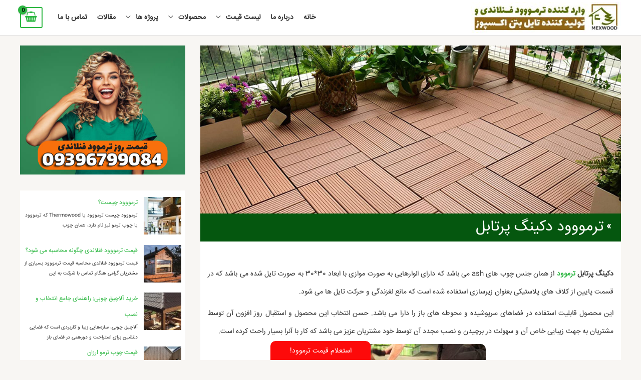

--- FILE ---
content_type: text/css
request_url: https://mex-wood.com/wp-content/themes/astra-child/style.css?ver=1.0.0
body_size: 1954
content:
/**
Theme Name: Astra Child
Author: Dr. Mohsen Sojoudi
Author URI: https://farabegir.com
Description: Farabegir is a website designing and development company providing services to enterprises across the world and marketing needs. Farabegir is an organization driven on enthusiasm and desire of young ones.

Our services are unique combination of user-friendly design and strong internet marketing plans. We take care of every aspect of website design from programming, copywriting and graphic design to complete development of your website.
Version: 1.0.0
License: GNU General Public License v2 or later
License URI: http://www.gnu.org/licenses/gpl-2.0.html
Text Domain: astra-child
Template: astra
*/

@font-face {
	font-family: 'shabnam';
	src:url('./fonts/shabnam.eot'); 
	src:url('./fonts/shabnam.eot?#iefix') format('embedded-opentype'),
		url('./fonts/shabnam.woff') format('woff'),
		url('./fonts/shabnam.otf') format('opentype'),
		url('./fonts/shabnam.ttf') format('truetype');
}
h1,h2,h3,h4,h5,h6,p,span,a,ul,li,span,button, .wp-block-table{
	font-family:'shabnam' !important;
}

aside#block-15 {
    padding: 0px !important;
    margin-top: -32px;
}
.wp-block-table{
	font-family: 'shabnam';
    font-size: 12px;
    padding: 10px;
}
div#comments {
    display: none;
}
.wp-block-column.is-layout-flow.wp-block-column-is-layout-flow ul {
    margin: 30px auto;
}
.myHide{
	display:none;
}
.rtl .uagb-infobox-icon-left.uagb-infobox__content-wrap{
	flex-direction:unset;
	text-align:right;
}
.uagb-infobox-icon-left-title .uagb-ifb-icon-wrap, .uagb-infobox-icon-left .uagb-ifb-icon-wrap{
	margin-left:10px;
	margin-right:unset;
}
.wp-container-28.wp-container-28{
	margin-bottom:20px;
}
.ast-builder-menu-1 .main-header-menu > .menu-item > .sub-menu, .ast-builder-menu-1 .main-header-menu > .menu-item > .astra-full-megamenu-wrapper{
    width: 200px;
}
ul.sub-menu li {
    padding: 5px 10px;
}

/* Grid style */
.display-posts-listing.grid {
	display: grid;
	grid-gap: 16px;
	margin-bottom:20px;
}

.display-posts-listing.grid .title {
	display: block;
}

.display-posts-listing.grid img { 
	display: block; 
	max-width: 100%; 
	height: 120px; 
}
li.listing-item {
    list-style: none;
    font-size: 12px;
    text-align: center;
    background: white;
    padding: 5px;
    border-radius: 5px;
}

/*---SideBar */

.ast-separate-container.ast-two-container #secondary .widget {
    padding: 0.5em;
}

div#secondary {
 	position: -webkit-sticky;
 	position: sticky;
 	top: 0;
}
.rpwwt-widget ul li {
    overflow: hidden;
    margin: 0 0 1.5em;
}
span.rpwwt-post-title{
    font-size: 12px;
}
.rpwwt-post-excerpt{
	font-size:10px;
}
.rpwwt-widget ul li {
    overflow: hidden;
    margin: 0 0 1.5em;
}
.ast-separate-container.ast-single-post #primary, .ast-separate-container.ast-single-post #secondary {
    padding-top: 20px;
    margin-top: 0px;
}
/*-------------- Content----*/

ul.wp-block-latest-posts__list.is-grid.columns-3.wp-block-latest-posts {
    text-align: center;
    padding: 8px;
    border-radius: 4px;
    font-size: 12px;
}

ul.wp-block-latest-posts__list.is-grid.columns-3.wp-block-latest-posts img {
    min-height: 120px;
    max-height: 120px;
}

.single .entry-content p{
	line-height:36px;
	font-size:14px;
	text-align:justify;
	margin-bottom: 7px;
}
.single .entry-meta{
	display:none;
}
.single .entry-content ul,
.single .entry-content ol {
	margin:10px 0px;
    padding: 15px 35px;
    border-bottom: 1px solid;
    border: 1px solid #f1f1f1;
    border-radius: 15px;
    text-align: justify;
	font-size:12px;
	line-height:32px;
	background:aliceblue;
}
div#rank-math-toc ul, div#rank-math-toc ul a {
    background: none;
    color: darkgoldenrod;
	line-height:28px;
}

.single a{
	text-decoration:none;
}
.single span.uagb-icon-list__label a {
    text-decoration: none;
    color: cadetblue;
    padding-right: 5px;
}
.single .wp-block-image.aligncenter img {
    border-radius: 10px;
}
.single .entry-content h2{
    font-size: 20px;
    color: white;
    font-weight: normal;
    background: linear-gradient(197deg, #10be5b 25%, #ffffff 90%);
    padding: 5px;
}

.single .entry-content h3:before {
    content: "\f460";
    display: inline-block;
    vertical-align: middle;
    font: normal 18px/1 dashicons;
    padding-left: 5px;
}
.single .entry-content h3 {
    font-size: 16px;
    color: #268d53;
}

.wp-block-columns.alignfull.myContact.has-ast-global-color-8-background-color.has-background.is-layout-flex.wp-container-core-columns-layout-2.wp-block-columns-is-layout-flex {
    margin: 15px 0px;
    border-radius: 10px;
}
.single .entry-header .post-thumb img {
    margin-top: 0;
    margin-bottom: 0;
}
.ast-separate-container .ast-article-single{
	padding: 0px;
}
.ast-single-post .entry-title, .ast-single-post .entry-title a {
    background: #05570f;
    padding: 10px 20px;
    color: white;
}
.ast-single-post .entry-title:before {
	content: "»";
    display: inline-block;
    padding-left: 6px;
    vertical-align: middle;
    font-weight: 900;
    font-size: 18px;
    color: white;
}
header.entry-header:not(.related-entry-header) > *:not(:last-child) {
    margin-bottom: 0px;
}
.single .entry-content {
    padding: 15px;
}
.wp-block-image figcaption {
    font-family: 'shabnam';
    font-size: 10px;
    width: 70%;
    margin: 5px auto;
}
.wpforms-container input[type=text], .wpforms-container input[type=number] {
    font-size: 12px !important;
	font-family:'shabnam';
    text-align: center;
}
button#wpforms-submit-6171 {
    min-width: 100%;
    background: #f8700c;
}

form#wpforms-form-6171 {
    border: solid 1px #f8700c;
    padding: 10px;
    border-radius: 10px;
}
.wp-block-button {
    padding-bottom: 15px;
}
.ast-single-related-posts-container {
    padding: 10px 5px !important;
	margin-bottom:40px;
	margin-top:0px;
}

p.has-text-align-center {
    text-align: center !important;
}

h3.wp-block-heading.has-text-align-center.has-ast-global-color-1-color.has-text-color.has-link-color a {
    color: cornsilk;
    font-size: 16px;
}

h3.ast-related-post-title.entry-title a {
    color: white !important;
	font-size:16px !important;
    background: none !important;
}
h3.ast-related-post-title.entry-title {
    background-color: #05570f;
}
.ast-desktop .ast-builder-menu-1 .menu-item .sub-menu .menu-link {
    min-width: 200px;
}

div#rank-math-toc h2 {
    font-size: 16px;
    padding-right: 10px;
    background: none;
    color: black;
}

h3.rank-math-question.collapse {
    border-bottom: 1px solid #e1e1e1;
    padding-bottom: 5px;
    margin-bottom: 0px;
}


/*-- archive --*/

.ast-article-post {
    padding: 0px !important;
}
section.ast-archive-description {
    display: none !important;
}
.ast-separate-container .ast-article-post .entry-content {
    padding: 10px;
    text-align: justify;
    font-size: 14px;
    line-height: 34px;
}
.ast-separate-container .ast-article-post .entry-header{
	padding: 10px;
	font-size:12px;
}
.ast-separate-container .ast-article-post .entry-meta{
	display:none;
}
@media (min-width: 600px) {
	.display-posts-listing.grid {
		grid-template-columns: repeat( 2, 1fr );
	}
	.ast-builder-menu-1 .main-header-menu > .menu-item > .sub-menu, .ast-builder-menu-1 .main-header-menu > .menu-item > .astra-full-megamenu-wrapper{
    width: unset;
	}


}
@media (max-width: 544px){
	.display-posts-listing.grid {
    	margin: auto !important;
	}
	.display-posts-listing.grid img{
		width:100%;
		max-width:unset;
	}
}

@media (min-width: 1024px) {
	.display-posts-listing.grid {
		grid-template-columns: repeat( 4, 1fr );
	}
}

--- FILE ---
content_type: text/css
request_url: https://mex-wood.com/wp-content/themes/astra-child/style.css?ver=1.0.0
body_size: 1954
content:
/**
Theme Name: Astra Child
Author: Dr. Mohsen Sojoudi
Author URI: https://farabegir.com
Description: Farabegir is a website designing and development company providing services to enterprises across the world and marketing needs. Farabegir is an organization driven on enthusiasm and desire of young ones.

Our services are unique combination of user-friendly design and strong internet marketing plans. We take care of every aspect of website design from programming, copywriting and graphic design to complete development of your website.
Version: 1.0.0
License: GNU General Public License v2 or later
License URI: http://www.gnu.org/licenses/gpl-2.0.html
Text Domain: astra-child
Template: astra
*/

@font-face {
	font-family: 'shabnam';
	src:url('./fonts/shabnam.eot'); 
	src:url('./fonts/shabnam.eot?#iefix') format('embedded-opentype'),
		url('./fonts/shabnam.woff') format('woff'),
		url('./fonts/shabnam.otf') format('opentype'),
		url('./fonts/shabnam.ttf') format('truetype');
}
h1,h2,h3,h4,h5,h6,p,span,a,ul,li,span,button, .wp-block-table{
	font-family:'shabnam' !important;
}

aside#block-15 {
    padding: 0px !important;
    margin-top: -32px;
}
.wp-block-table{
	font-family: 'shabnam';
    font-size: 12px;
    padding: 10px;
}
div#comments {
    display: none;
}
.wp-block-column.is-layout-flow.wp-block-column-is-layout-flow ul {
    margin: 30px auto;
}
.myHide{
	display:none;
}
.rtl .uagb-infobox-icon-left.uagb-infobox__content-wrap{
	flex-direction:unset;
	text-align:right;
}
.uagb-infobox-icon-left-title .uagb-ifb-icon-wrap, .uagb-infobox-icon-left .uagb-ifb-icon-wrap{
	margin-left:10px;
	margin-right:unset;
}
.wp-container-28.wp-container-28{
	margin-bottom:20px;
}
.ast-builder-menu-1 .main-header-menu > .menu-item > .sub-menu, .ast-builder-menu-1 .main-header-menu > .menu-item > .astra-full-megamenu-wrapper{
    width: 200px;
}
ul.sub-menu li {
    padding: 5px 10px;
}

/* Grid style */
.display-posts-listing.grid {
	display: grid;
	grid-gap: 16px;
	margin-bottom:20px;
}

.display-posts-listing.grid .title {
	display: block;
}

.display-posts-listing.grid img { 
	display: block; 
	max-width: 100%; 
	height: 120px; 
}
li.listing-item {
    list-style: none;
    font-size: 12px;
    text-align: center;
    background: white;
    padding: 5px;
    border-radius: 5px;
}

/*---SideBar */

.ast-separate-container.ast-two-container #secondary .widget {
    padding: 0.5em;
}

div#secondary {
 	position: -webkit-sticky;
 	position: sticky;
 	top: 0;
}
.rpwwt-widget ul li {
    overflow: hidden;
    margin: 0 0 1.5em;
}
span.rpwwt-post-title{
    font-size: 12px;
}
.rpwwt-post-excerpt{
	font-size:10px;
}
.rpwwt-widget ul li {
    overflow: hidden;
    margin: 0 0 1.5em;
}
.ast-separate-container.ast-single-post #primary, .ast-separate-container.ast-single-post #secondary {
    padding-top: 20px;
    margin-top: 0px;
}
/*-------------- Content----*/

ul.wp-block-latest-posts__list.is-grid.columns-3.wp-block-latest-posts {
    text-align: center;
    padding: 8px;
    border-radius: 4px;
    font-size: 12px;
}

ul.wp-block-latest-posts__list.is-grid.columns-3.wp-block-latest-posts img {
    min-height: 120px;
    max-height: 120px;
}

.single .entry-content p{
	line-height:36px;
	font-size:14px;
	text-align:justify;
	margin-bottom: 7px;
}
.single .entry-meta{
	display:none;
}
.single .entry-content ul,
.single .entry-content ol {
	margin:10px 0px;
    padding: 15px 35px;
    border-bottom: 1px solid;
    border: 1px solid #f1f1f1;
    border-radius: 15px;
    text-align: justify;
	font-size:12px;
	line-height:32px;
	background:aliceblue;
}
div#rank-math-toc ul, div#rank-math-toc ul a {
    background: none;
    color: darkgoldenrod;
	line-height:28px;
}

.single a{
	text-decoration:none;
}
.single span.uagb-icon-list__label a {
    text-decoration: none;
    color: cadetblue;
    padding-right: 5px;
}
.single .wp-block-image.aligncenter img {
    border-radius: 10px;
}
.single .entry-content h2{
    font-size: 20px;
    color: white;
    font-weight: normal;
    background: linear-gradient(197deg, #10be5b 25%, #ffffff 90%);
    padding: 5px;
}

.single .entry-content h3:before {
    content: "\f460";
    display: inline-block;
    vertical-align: middle;
    font: normal 18px/1 dashicons;
    padding-left: 5px;
}
.single .entry-content h3 {
    font-size: 16px;
    color: #268d53;
}

.wp-block-columns.alignfull.myContact.has-ast-global-color-8-background-color.has-background.is-layout-flex.wp-container-core-columns-layout-2.wp-block-columns-is-layout-flex {
    margin: 15px 0px;
    border-radius: 10px;
}
.single .entry-header .post-thumb img {
    margin-top: 0;
    margin-bottom: 0;
}
.ast-separate-container .ast-article-single{
	padding: 0px;
}
.ast-single-post .entry-title, .ast-single-post .entry-title a {
    background: #05570f;
    padding: 10px 20px;
    color: white;
}
.ast-single-post .entry-title:before {
	content: "»";
    display: inline-block;
    padding-left: 6px;
    vertical-align: middle;
    font-weight: 900;
    font-size: 18px;
    color: white;
}
header.entry-header:not(.related-entry-header) > *:not(:last-child) {
    margin-bottom: 0px;
}
.single .entry-content {
    padding: 15px;
}
.wp-block-image figcaption {
    font-family: 'shabnam';
    font-size: 10px;
    width: 70%;
    margin: 5px auto;
}
.wpforms-container input[type=text], .wpforms-container input[type=number] {
    font-size: 12px !important;
	font-family:'shabnam';
    text-align: center;
}
button#wpforms-submit-6171 {
    min-width: 100%;
    background: #f8700c;
}

form#wpforms-form-6171 {
    border: solid 1px #f8700c;
    padding: 10px;
    border-radius: 10px;
}
.wp-block-button {
    padding-bottom: 15px;
}
.ast-single-related-posts-container {
    padding: 10px 5px !important;
	margin-bottom:40px;
	margin-top:0px;
}

p.has-text-align-center {
    text-align: center !important;
}

h3.wp-block-heading.has-text-align-center.has-ast-global-color-1-color.has-text-color.has-link-color a {
    color: cornsilk;
    font-size: 16px;
}

h3.ast-related-post-title.entry-title a {
    color: white !important;
	font-size:16px !important;
    background: none !important;
}
h3.ast-related-post-title.entry-title {
    background-color: #05570f;
}
.ast-desktop .ast-builder-menu-1 .menu-item .sub-menu .menu-link {
    min-width: 200px;
}

div#rank-math-toc h2 {
    font-size: 16px;
    padding-right: 10px;
    background: none;
    color: black;
}

h3.rank-math-question.collapse {
    border-bottom: 1px solid #e1e1e1;
    padding-bottom: 5px;
    margin-bottom: 0px;
}


/*-- archive --*/

.ast-article-post {
    padding: 0px !important;
}
section.ast-archive-description {
    display: none !important;
}
.ast-separate-container .ast-article-post .entry-content {
    padding: 10px;
    text-align: justify;
    font-size: 14px;
    line-height: 34px;
}
.ast-separate-container .ast-article-post .entry-header{
	padding: 10px;
	font-size:12px;
}
.ast-separate-container .ast-article-post .entry-meta{
	display:none;
}
@media (min-width: 600px) {
	.display-posts-listing.grid {
		grid-template-columns: repeat( 2, 1fr );
	}
	.ast-builder-menu-1 .main-header-menu > .menu-item > .sub-menu, .ast-builder-menu-1 .main-header-menu > .menu-item > .astra-full-megamenu-wrapper{
    width: unset;
	}


}
@media (max-width: 544px){
	.display-posts-listing.grid {
    	margin: auto !important;
	}
	.display-posts-listing.grid img{
		width:100%;
		max-width:unset;
	}
}

@media (min-width: 1024px) {
	.display-posts-listing.grid {
		grid-template-columns: repeat( 4, 1fr );
	}
}